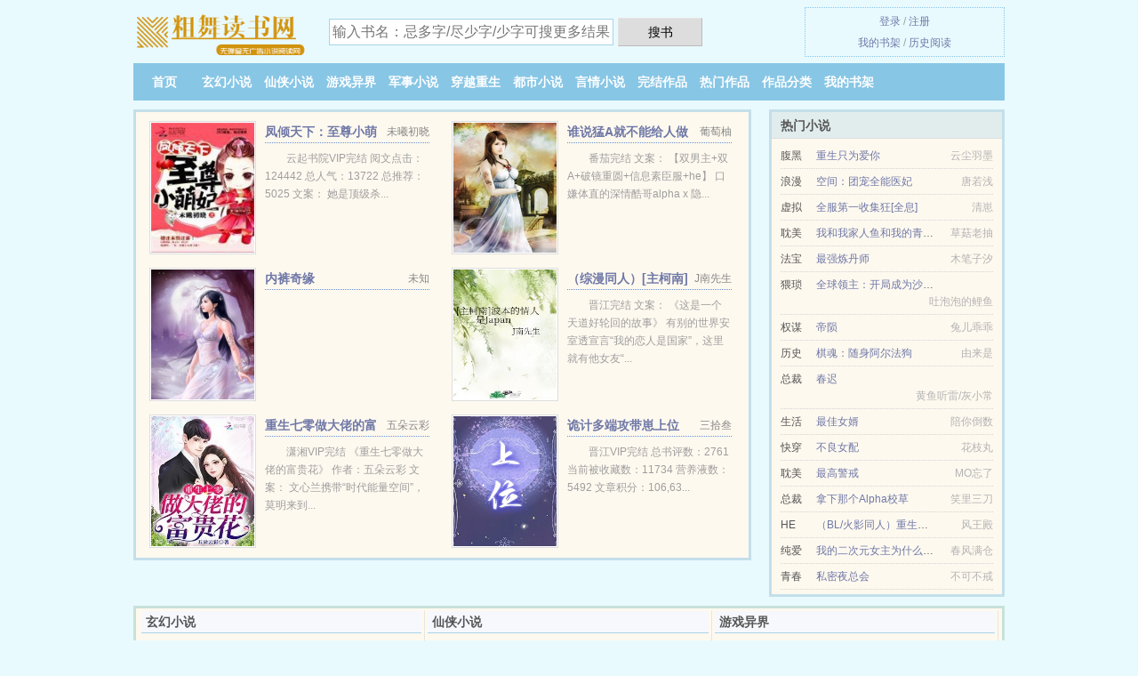

--- FILE ---
content_type: text/html; charset=UTF-8
request_url: https://cuwu520.com/1043557322.html
body_size: 7637
content:
<!DOCTYPE HTML><html lang="zh-CN" class="www"><head><meta charset="utf-8"><title>洛晨曦穆亦辰(水卿卿)TXT免费下载_实时更新 - 粗舞读书网 </title><meta name="keywords" content="洛晨曦穆亦辰(水卿卿)TXT免费下载_实时更新" /><meta name="description" content="小说主人公是糖糖,洛晨曦,穆亦辰的小说叫做《洛晨曦穆亦辰》，这本小说的作者是水卿卿最新写的一本天作之合、校园、神医类小说，文中的爱情故事凄美而纯洁，文笔极佳，实力推荐。小说精彩段落试读：【甜宠~】代姐..." /><meta http-equiv="Cache-Control" content="no-transform" /><meta name="apple-mobile-web-app-title" content="粗舞读书网" /><meta name="robots" content="all" /><meta http-equiv="X-UA-Compatible" content="IE=edge, chrome=1" /><meta name="referrer" content="always" /><meta name="format-detection" content="telephone=no" /><meta name="viewport" content="width=device-width, initial-scale=1.0, maximum-scale=2.0, user-scalable=yes" /><meta name="mobile-agent" content="format=xhtml; url=https://m.cuwu520.com/1043557322.html" /><meta name="mobile-agent" content="format=html5; url=https://m.cuwu520.com/1043557322.html" /><meta name="renderer" content="webkit" /><meta http-equiv="Cache-Control" content="no-siteapp" /><link rel="stylesheet" href="https://23.224.199.26:63456/xcdn8/css/_293abc0f.css?318" onerror="_CSSERR=1"/><link href="https://23.224.199.26:63456/xcdn8/www1/_style.css?318" rel="stylesheet"/><meta property="og:title" content="洛晨曦穆亦辰"/><meta property="og:url" content="https://cuwu520.com/1043557322.html"/><meta property="og:type" content="novel"/><meta property="og:novel:update_time" content="2018-08-05"/><meta property="og:novel:category" content="校园小说"/><meta property="og:novel:author" content="水卿卿"/><meta property="og:image" content="//cdn.cuwu520.com/def_XKbt_71537.jpg?sm"/><meta property="og:novel:book_name" content="洛晨曦穆亦辰"/><meta property="og:novel:latest_chapter_url" content="https://cuwu520.com/1043557322/3931.html"/><meta property="og:novel:latest_chapter_name" content="第3935章 那个幸运的女人是谁？ 洛晨曦穆亦辰"/><meta property="og:novel:status" content="连载中"/><meta property="og:novel:read_url" content="https://cuwu520.com/1043557322.html"/><meta property="og:description" content="小说主人公是糖糖,洛晨曦,穆亦辰的小说叫做《洛晨曦穆亦辰》，这本小说的作者是水卿卿最新写的一本天作之合、校园、神医类小说，文中的爱情故事凄美而纯洁，文笔极佳，实力推荐。小说精彩段落试读：【甜宠~】代姐..."/><script>var CDN='https://23.224.199.26:63456/xcdn8/',APP_NAME='粗舞读书网',DOMA='cuwu520.com',MOD='',xCover=function(){xCoverList.push(event.target||event.srcElement)},CDNV='318',TWPC='tw',TJN='tj',DIR='/',ADN='z23',TWMO='big5',FORM_HASH='126c01a6g9fxu5',TJ='U355yiao',COOKIE_PRE='5yiao',CAD=0,xCoverList=[],INIT_EVENT=[];"ontouchstart"in window&&(location.href="https://m.cuwu520.com/"+location.href.split("/").slice(3).join("/"));!function(a,c,o,d,f){var r=2e4,s=+new Date;!function i(){setTimeout(function(){a.CDNT=new Date-s;var e=typeof _CSSERR!=f;if(e||CDNT>=r){if(typeof $==f){if(a.CDNQ=(~~o.getItem(d)||0)+1,!e&&3<a.CDNQ)return;o.setItem(d,a.CDNQ);var t=c,n=c.createElement("script");n.src="/static/js/_cdn.js?"+CDNV,t.head.appendChild(n)}}else i()},1e3)}()}(window,document,localStorage,"qdn","undefined");</script></head><body ><div id="wrapper"><div class="header"><div class="logo"><a href="/" title="粗舞读书网"><img src="/img/logo.png" style="margin-top:-5px;" /></a></div><a style="display: none" href="/" class="logo"><span class="site">粗舞读书网</span><span class="slogan">cuwu520.com</span></a><div class="header_search"><form method="post" target="_blank" action="/search/"><input type="text" name="keyword" class="search" placeholder="输入书名：忌多字/尽少字/少字可搜更多结果" autocomplete="off" baiduSug="2" /><button type="submit">搜书</button></form></div><div class="userpanel"><a href="/user/login.html">登录</a> / <a href="/user/register.html">注册</a><BR><a href="/user/">我的书架</a> / <a href="/readed/">历史阅读</a></div></div><div class="nav"><ul><li><a href="/">首页</a></li><li><a href="/cate/1_1.html">玄幻小说</a></li><li><a href="/cate/2_1.html">仙侠小说</a></li><li><a href="/cate/3_1.html">游戏异界</a></li><li><a href="/cate/4_1.html">军事小说</a></li><li><a href="/cate/5_1.html">穿越重生</a></li><li><a href="/cate/6_1.html">都市小说</a></li><li><a href="/cate/7_1.html">言情小说</a></li><li><a href="/cate/over_1.html">完结作品</a></li><li><a href="/cate/remeng_1.html">热门作品</a></li><li><a href="/cate/1.html">作品分类</a></li><li><a rel="nofollow" href="/user/">我的书架</a></li></ul></div></div><div class="box_con"><div class="con_top"><div class="fr"><a target="_blank" href="https://m.cuwu520.com/1043557322.html" title="洛晨曦穆亦辰">手机阅读《洛晨曦穆亦辰》</a></div><a href="/">粗舞读书网</a> &gt; <a href="/cate/7_1.html">言情小说</a> &gt; <a href="/1043557322.html">洛晨曦穆亦辰</a></div><div id="maininfo"><div id="fmimg"><img width="120" height="180" src="//cdn.cuwu520.com/def_XKbt_71537.jpg?sm" author="水卿卿" alt="洛晨曦穆亦辰" /><span class="b"></span></div><div id="info"><h1>洛晨曦穆亦辰</h1><p>作者：<a href="/xieshou/6c34537f537fS.html" target="_blank">水卿卿</a></p><p>操作：<a href="#" class="ajax-dialog" data-label="tj" data-click="tj" data-name="novel_star" data-id="XKbt5" rel="nofollow" data-type="1">投票推荐</a>， <a href="#" class="shelf-add-btn" data-id="XKbt5" data-type="1" data-i="1">加入书架</a>， <a href="#end" rel="nofollow">直达底部</a>， <a href="/xiazai/1043557322/">TXT下载</a></p><p>更新时间：2018-08-05 19:08:33&nbsp;[共3931章] <p>最新：<a href="/1043557322/3931.html" title="">第3935章 那个幸运的女人是谁？</a></p><div class="clear"></div><div id="intro"><p>小说主人公是<a href="/zhujiao/7cd67cd6S.html">糖糖</a>,<a href="/zhujiao/6d1b666866e6S.html">洛晨曦</a>,<a href="/zhujiao/7a464ea68fb0S.html">穆亦辰</a>的小说叫做《<a href="/zhujiao/6d1b666866e6S.html">洛晨曦</a><a href="/zhujiao/7a464ea68fb0S.html">穆亦辰</a>》，这本小说的作者是水卿卿最新写的一本天作之合、校园、神医类小说，文中的爱情故事凄美而纯洁，文笔极佳，实力推荐。小说精彩段落试读：【甜宠~】代姐出嫁，她从孤女一夜成为了t市第一豪门的少奶奶。</p><p> 新婚夜，他高冷凉薄，“就算你耍手段嫁进了穆家，在我眼里也什么都不是！”</p><p> 她淡定无情，“穆少别太把自己当回事，你的人和你的钱，我都看不上！”</p><p> 婚后——穆大少化身妻奴，24小时全程粘人，“你说你看不上我哪点，嗯？”</p><p><a href="/zhujiao/6d1b666866e6S.html">洛晨曦</a>不堪骚扰，愤而甩出离婚协议书，“这日子没法过了，离婚！”</p><p> 下一秒，小公主</p></div></div><div class="clear"></div><div class="tjlist">推荐阅读： <a href="/oX95.html" target="_blank" title="非法献身（总受NP）">非法献身（总受NP）</a><a href="/novel/m3OwHkQ.html" title="缇娜姐是什么电视剧" target="_blank">缇娜姐是什么电视剧</a> (温馨清水) 、 <a href="/oZlO.html" target="_blank" title="七零，白富美下乡撩爆纯情糙汉">七零，白富美下乡撩爆纯情糙汉</a> (穿越小说) 、 <a href="/XhOM.html" target="_blank" title="学霸今天掉马了吗[娱乐圈">学霸今天掉马了吗[娱乐圈</a><a href="/novel/LWPvUwa.html" title="儿童恐怖绘本" target="_blank">儿童恐怖绘本</a> (HE小说) 、 <a href="/pSL.html" target="_blank" title="天生弯掰后天直">天生弯掰后天直</a><a href="/novel/vgEOsK6.html" title="琴弦怎么学" target="_blank">琴弦怎么学</a> (百合小说) 、 <a href="/XYnl.html" target="_blank" title="重生七零小炮灰">重生七零小炮灰</a> (军婚小说) 、 <a href="/XT1I.html" target="_blank" title="在年代文里逆袭">在年代文里逆袭</a> (都市情缘) 、 <a href="/LM6.html" target="_blank" title="重生之都市黑萝莉">重生之都市黑萝莉</a> (傲娇小说) 、 <a href="/XYzl.html" target="_blank" title="作精女配每天都在求分手">作精女配每天都在求分手</a><a href="/novel/EMlaFYp.html" title="只有我知道剧情的轮回世界起点" target="_blank">只有我知道剧情的轮回世界起点</a> (都市言情) 、 <a href="/OtbB.html" target="_blank" title="重生1980：农媳翻身吧">重生1980：农媳翻身吧</a> (重生小说) 、 <a href="/X3m2.html" target="_blank" title="（综英美同人）脆皮治疗该如何成为英雄">（综英美同人）脆皮治疗该如何成为英雄</a><a href="/novel/KWgpHyW.html" title="清穿之白富美的恋爱史免费阅读" target="_blank">清穿之白富美的恋爱史免费阅读</a> (系统流) 、 </div></div><div class="box_con"><div id="list"><dl><dt>《洛晨曦穆亦辰》 正文 </dt><dd><a href="/1043557322/1.html">第001章 代姐出嫁</a></dd><dd><a href="/1043557322/2.html">第002章 在我眼里，你什么都不是！</a></dd><dd><a href="/1043557322/3.html">第003章 五体投地</a></dd><dd><a href="/1043557322/4.html">第004章 就差没吐血三升了</a></dd><dd><a href="/1043557322/5.html">第005章 红酒有问题？</a></dd><dd><a href="/1043557322/6.html">第006章 便秘几天了？</a></dd><dd><a href="/1043557322/7.html">第007章 我是你麻麻呀！</a></dd><dd><a href="/1043557322/8.html">第008章 做过什么天怒人怨的事情？</a></dd><dd><a href="/1043557322/9.html">第009章 找人算账！</a></dd><dd><a href="/1043557322/10.html">第010章 你这种人就是欠抽！</a></dd><dd><a href="/1043557322/11.html">第011章 居然真的敢打人！</a></dd><dd><a href="/1043557322/12.html">第012章 洛家毕竟是你的娘家</a></dd><dd><a href="/1043557322/13.html">第013章 反正一样要死</a></dd><dd><a href="/1043557322/14.html">第014章 刚新婚</a></dd><dd><a href="/1043557322/15.html">第015章 这女人是要上天？</a></dd><dd><a href="/1043557322/16.html">第016章 新婚第二天</a></dd><dd><a href="/1043557322/17.html">第017章 我说了，这是家规！</a></dd><dd><a href="/1043557322/18.html">第018章 洛晨心，你好像跟以前不一样了</a></dd><dd><a href="/1043557322/19.html">第019章 马上就要有弟弟妹妹了？</a></dd><dd><a href="/1043557322/20.html">第020章 就像正常的母女一样</a></dd><dd><a href="/1043557322/21.html">第021章 小公主就这样抛弃了他</a></dd><dd><a href="/1043557322/22.html">第022章 不吃这块有毒的豆腐</a></dd><dd><a href="/1043557322/23.html">第023章 又残害了国家的幼苗！</a></dd><dd><a href="/1043557322/24.html">第024章 该死！</a></dd><dd><a href="/1043557322/25.html">第025章 华风设计大赛</a></dd><dd><a href="/1043557322/26.html">第026章 大姐姐，次次次！</a></dd><dd><a href="/1043557322/27.html">第027章 穆家明媒正娶的少奶奶</a></dd><dd><a href="/1043557322/28.html">第028章 还给不给单身狗活路了？</a></dd><dd><a href="/1043557322/29.html">第029章 人在跑车上，不得不低头</a></dd><dd><a href="/1043557322/30.html">第030章 腿短的青蛙</a></dd><dd><a href="/1043557322/31.html">第031章 简直是车祸现场</a></dd><dd><a href="/1043557322/32.html">第032章 年纪不大，口气倒是不小</a></dd><dd><a href="/1043557322/33.html">第033章 哪里来的苍蝇？</a></dd><dd><a href="/1043557322/34.html">第034章 肯定做过见不得人的事情</a></dd><dd><a href="/1043557322/35.html">第035章 注定要让她追悔一生</a></dd><dd><a href="/1043557322/36.html">第036章 刺痛了眼睛</a></dd><dd><a href="/1043557322/37.html">第037章 说你是蠢货，还真是抬举你了！</a></dd><dd><a href="/1043557322/38.html">第038章 真是一点都不懂事</a></dd><dd><a href="/1043557322/39.html">第039章 看好你哦，皇家艺术学院的小可爱</a></dd><dd><a href="/1043557322/40.html">第040章 她们已经不是一个世界的人了</a></dd><dd><a href="/1043557322/41.html">第041章 左晓晴，你居然会夸我</a></dd><dd><a href="/1043557322/42.html">第042章 比小丑更可笑</a></dd><dd><a href="/1043557322/43.html">第043章 难怪她要关机！</a></dd><dd><a href="/1043557322/44.html">第044章为什么要怕人拍？</a></dd><dd><a href="/1043557322/45.html">第045章 你这个骗子！</a></dd><dd><a href="/1043557322/46.html">第046章 他们都误会大少爷了？</a></dd><dd><a href="/1043557322/47.html">第047章 小护身符不好用怎么办？在线等！</a></dd><dd><a href="/1043557322/48.html">第048章 粑粑是坏人！</a></dd><dd><a href="/1043557322/49.html">第049章 这是少夫人</a></dd><dd><a href="/1043557322/50.html">第050章 亲生的，就是不一样！</a></dd><dd><a href="/1043557322/51.html">第051章 这是奶奶特意留给孙媳妇的</a></dd><dd><a href="/1043557322/52.html">第052章 全国女性嫉妒的对象</a></dd><dd><a href="/1043557322/53.html">第053章 现在他是她的专属老公</a></dd><dd><a href="/1043557322/54.html">第054章 分房睡了</a></dd><dd><a href="/1043557322/55.html">第055章 是不是太过分了？</a></dd><dd><a href="/1043557322/56.html">第056章 就跟穆亦辰一样讨厌！</a></dd><dd><a href="/1043557322/57.html">第057章 从昨天气到了今天</a></dd><dd><a href="/1043557322/58.html">第058章 她老公的名字，都没叫过</a></dd><dd><a href="/1043557322/59.html">第059章 不听不听，王八念经</a></dd><dd><a href="/1043557322/60.html">第060章 小团子毫不犹豫地保护她</a></dd><dt>《洛晨曦穆亦辰》最新章节(提示：最新章节可能会延时显示，登录书架即可实时查看)</dt><dd><a href="/1043557322/3931.html">第3935章 那个幸运的女人是谁？</a></dd><dd><a href="/1043557322/3930.html">第3934章 最明亮的那道光</a></dd><dd><a href="/1043557322/3929.html">第3933章 为什么听爸爸唱歌，就会怀孕？</a></dd><dd><a href="/1043557322/3928.html">第3932章 来自A国的巨星……Pheonix！！！</a></dd><dd><a href="/1043557322/3927.html">第3931章 压轴嘉宾</a></dd><dd><a href="/1043557322/3926.html">第3930章 夜晚的演出</a></dd><dd><a href="/1043557322/3925.html">第3929章 跟他爸爸如出一辙</a></dd><dd><a href="/1043557322/3924.html">第3928章 谁给她的脸啊！</a></dd><dd><a href="/1043557322/3923.html">第3927章 几年过去，风水轮流转了</a></dd><dd><a href="/1043557322/3922.html">第3926章 牛皮吹大了</a></dd><dd><a href="/1043557322/3921.html">第3925章 我有爸爸，爸爸超帅！</a></dd><dd><a href="/1043557322/3920.html">第3924章 克里斯廷是我的儿子</a></dd><dd><a href="/1043557322/3919.html">第3923章 一见钟情，再见倾心</a></dd><dd><a href="/1043557322/3918.html">第3922章 一生所爱</a></dd><dd><a href="/1043557322/3917.html">第3921章 女团时期的旧事</a></dd><dd><a href="/1043557322/3916.html">第3920章 骨子里一模一样</a></dd></dl><a name="end"></a></div><div class="clear10"></div><div class="pages"><a href="/1043557322/mulu_1.html">上页</a><b>1</b><a href="/1043557322/mulu_2.html">2</a><a href="/1043557322/mulu_3.html">3</a><a href="/1043557322/mulu_4.html">4</a><a href="/1043557322/mulu_5.html">5</a><a href="/1043557322/mulu_6.html">6</a><a href="/1043557322/mulu_7.html">7</a><a href="/1043557322/mulu_8.html">8</a><a href="/1043557322/mulu_9.html">9</a><a href="/1043557322/mulu_2.html">下页</a><select id="jump" onchange="location.href='/1043557322/mulu__page_.html'.replace(/_page_/ig, this.value);" style="width:auto;appearance: none"><script>for (var i = 1, page = 1, pagesize = 60; i <= 66; i++) {
var start = ((i - 1) * pagesize + 1), end = Math.min(start + pagesize, 3931 + 1);
document.write('<option value="' + i + '"' + (i == page ? ' selected' : '') + '>第 ' + i + ' 页(' + (start) + '-' + (end - 1) + '章)</option>')
}</script></select></div><div class="clear10"></div></div><div class="footer" id="footer"><div class="footer_cont"><p>本站推荐： <a href="/X9T2.html" target="_blank" title="顶流竹马暗恋我">顶流竹马暗恋我</a>、 <a href="/novel/eoZ3fB5.html" title="孙悟空买东西" target="_blank">孙悟空买东西</a>、 <a href="/Qt5Q.html" target="_blank" title="[重生奇幻]七龙纪">[重生奇幻]七龙纪</a>、 <a href="/novel/9YMacv.html" title="孕扫能喝百香果吗" target="_blank">孕扫能喝百香果吗</a>、 <a href="/QVQK.html" target="_blank" title="美人惑世[快穿]">美人惑世[快穿]</a>、 <a href="/scmv.html" target="_blank" title="却爱她">却爱她</a>、 <a href="/novel/wWNEHp0.html" title="周一至周日英语怎么读" target="_blank">周一至周日英语怎么读</a>、 <a href="/XY1E.html" target="_blank" title="我在西幻开商场">我在西幻开商场</a>、 <a href="/novel/MrwyHGv.html" title="老婆你马甲又掉了2电视剧" target="_blank">老婆你马甲又掉了2电视剧</a>、 <a href="/oX3O.html" target="_blank" title="乱伦群交事故现场(H)">乱伦群交事故现场(H)</a>、 <a href="/novel/8YracOz.html" title="给中国人的救护指南读后感" target="_blank">给中国人的救护指南读后感</a>、 <a href="/snEn.html" target="_blank" title="与情敌相爱的日子">与情敌相爱的日子</a>、 <a href="/yGY.html" target="_blank" title="穿越到男子军校的女人/半机甲时代">穿越到男子军校的女人/半机甲时代</a>、 <a href="/novel/D1wQHW4.html" title="傻子多了明显不够用了" target="_blank">傻子多了明显不够用了</a>、 <a href="/otd9.html" target="_blank" title="支离——游弋(bl训诫文,强强,天之骄子)">支离——游弋(bl训诫文,强强,天之骄子)</a>、 <a href="/novel/D1wQH0K.html" title="女首长和新兵是什么电视剧吴京" target="_blank">女首长和新兵是什么电视剧吴京</a>、 <a href="/9ks.html" target="_blank" title="[HP同人]被迫穿成小H">[HP同人]被迫穿成小H</a>、 </p></div></div><div class="gray line-height15 advance-box"> 声 明： <p>㊀ 《洛晨曦穆亦辰》为作者水卿卿原创小说作品，由网友上传分享, 如有内容侵犯您的合法权益，请及时与我们联系，我们将第一时间安排删除。 </p><p>㊁ 《洛晨曦穆亦辰》为网站作者水卿卿所著虚构作品，不涉及任何真实人物、事件，作品中的观点和立场与本站的立场无关，本站只为广大书友提供免费电子阅读平台，请勿将杜撰作品与现实挂钩。 </p><p>㊂ 《洛晨曦穆亦辰》是一篇精彩的超能小说类作品，希望广大书友支持正版，支持作者。 </p><p>*. <a href="/1043557322_981352404.html">洛晨曦穆亦辰糖糖和洛晨曦和穆亦辰/小说txt下载/最新章节全文免费下载</a>/<span class="gray">2018-02-06 21:25:28</span></p><p>*. <a href="/s/7nv0lp2ma0vcl.html">洛晨曦穆亦辰精彩免费下载/现代/水卿卿/最新章节无弹窗</a>/<span class="gray">2017-06-25 14:58:32</span></p><p>*. <a href="/1043557322_1905880140.html">洛晨曦穆亦辰约万字精彩阅读/TXT免费下载/水卿卿</a>/<span class="gray">2018-04-04 06:44:44</span></p><p>*. <a href="/s/bp8mwahn8oj20.html">洛晨曦穆亦辰全文TXT下载/水卿卿最新章节全文免费下载</a>/<span class="gray">2017-03-19 10:08:47</span></p><p>*. <a href="/s/dz0mqd1pnzjfq.html">洛晨曦穆亦辰约万字TXT下载/最新章节列表/水卿卿</a>/<span class="gray">2018-12-17 21:30:33</span></p><p><a href="/1043557322/116.179.37.28.html" class="gray">116.179.37.28</a> / <a href="/1043557322/17.246.23.84.html" class="gray">17.246.23.84</a> / <a href="/1043557322/93.120.114.108.html" class="gray">93.120.114.108</a> / <a href="/1043557322/112.96.203.84.html" class="gray">112.96.203.84</a> / <a href="/1043557322/14.221.37.48.html" class="gray">14.221.37.48</a> / <a href="/1043557322/111.41.181.112.html" class="gray">111.41.181.112</a> / <a href="/1043557322/17.241.227.140.html" class="gray">17.241.227.140</a> / <a href="/1043557322/66.189.102.128.html" class="gray">66.189.102.128</a> / <a href="/1043557322/1.34.72.228.html" class="gray">1.34.72.228</a> / <a href="/1043557322/116.148.166.20.html" class="gray">116.148.166.20</a> / <a href="/1043557322/106.8.137.244.html" class="gray">106.8.137.244</a> / <a href="/1043557322/73.94.175.148.html" class="gray">73.94.175.148</a> / </p></div></div><script src="/click/1043557322"></script><script src="/5yiga/318.z2uu4b"></script><section class="f0"><script>window[window["A1_"]||"Object"](0);</script></section><div class="footer"><div class="footer_link"></div><div class="footer_cont"><p> 本站小说为转载作品，所有章节均由网友上传，转载至本站只是为了宣传本书让更多读者欣赏。</p><p>Copyright &copy; 2026 <a href="https://www.cuwu520.com/">粗舞读书网</a>(cuwu520.com) All Rights Reserved. <a href="//tw.cuwu520.com" data-translate="(切回简体版)|(切换繁体中文)">(繁体中文)</a></p><p><a href="/about/">网站邮箱：<img data-lazy="/img/gmailmk8Z.png" alt="mail" /></a></p></div></div><script src="https://23.224.199.26:63456/xcdn8/js/_init.js?318"></script><script src="https://23.224.199.26:63456/xcdn8/www1/_common.js?318"></script><script use="23.003ms"></script></body></html>

--- FILE ---
content_type: text/html; charset=UTF-8
request_url: https://cuwu520.com/?FROM=bjs&u=BJS
body_size: 9163
content:
<!DOCTYPE HTML><html lang="zh-CN" class="www"><head><meta charset="utf-8"><title>粗舞读书网-百万免费小说</title><meta name="keywords" content="粗舞读书网,仙侠小说,好看的小说" /><meta name="description" content="粗舞读书网(cuwu520.com)：创立于2009年，提供游戏异界以及精彩小说在线阅读及下载。" /><meta http-equiv="Cache-Control" content="no-transform" /><meta name="apple-mobile-web-app-title" content="粗舞读书网" /><meta name="robots" content="all" /><meta http-equiv="X-UA-Compatible" content="IE=edge, chrome=1" /><meta name="referrer" content="always" /><meta name="format-detection" content="telephone=no" /><meta name="viewport" content="width=device-width, initial-scale=1.0, maximum-scale=2.0, user-scalable=yes" /><meta name="mobile-agent" content="format=xhtml; url=https://m.cuwu520.com/?FROM=bjs&u=BJS" /><meta name="mobile-agent" content="format=html5; url=https://m.cuwu520.com/?FROM=bjs&u=BJS" /><meta name="renderer" content="webkit" /><meta http-equiv="Cache-Control" content="no-siteapp" /><link rel="stylesheet" href="https://23.224.199.26:63456/xcdn8/css/_293abc0f.css?318" onerror="_CSSERR=1"/><link href="https://23.224.199.26:63456/xcdn8/www1/_style.css?318" rel="stylesheet"/><script>var CDN='https://23.224.199.26:63456/xcdn8/',APP_NAME='粗舞读书网',DOMA='cuwu520.com',MOD='',xCover=function(){xCoverList.push(event.target||event.srcElement)},CDNV='318',TWPC='tw',TJN='tj',DIR='/',ADN='z23',TWMO='big5',FORM_HASH='3c33e724g9fxu6',TJ='U355yiao',COOKIE_PRE='5yiao',CAD=0,xCoverList=[],INIT_EVENT=[];"ontouchstart"in window&&(location.href="https://m.cuwu520.com/"+location.href.split("/").slice(3).join("/"));!function(a,c,o,d,f){var r=2e4,s=+new Date;!function i(){setTimeout(function(){a.CDNT=new Date-s;var e=typeof _CSSERR!=f;if(e||CDNT>=r){if(typeof $==f){if(a.CDNQ=(~~o.getItem(d)||0)+1,!e&&3<a.CDNQ)return;o.setItem(d,a.CDNQ);var t=c,n=c.createElement("script");n.src="/static/js/_cdn.js?"+CDNV,t.head.appendChild(n)}}else i()},1e3)}()}(window,document,localStorage,"qdn","undefined");</script></head><body ><div id="wrapper"><div class="header"><div class="logo"><a href="/" title="粗舞读书网"><img src="/img/logo.png" style="margin-top:-5px;" /></a></div><a style="display: none" href="/" class="logo"><span class="site">粗舞读书网</span><span class="slogan">cuwu520.com</span></a><div class="header_search"><form method="post" target="_blank" action="/search/"><input type="text" name="keyword" class="search" placeholder="输入书名：忌多字/尽少字/少字可搜更多结果" autocomplete="off" baiduSug="2" /><button type="submit">搜书</button></form></div><div class="userpanel"><a href="/user/login.html">登录</a> / <a href="/user/register.html">注册</a><BR><a href="/user/">我的书架</a> / <a href="/readed/">历史阅读</a></div></div><div class="nav"><ul><li><a href="/">首页</a></li><li><a href="/cate/1_1.html">玄幻小说</a></li><li><a href="/cate/2_1.html">仙侠小说</a></li><li><a href="/cate/3_1.html">游戏异界</a></li><li><a href="/cate/4_1.html">军事小说</a></li><li><a href="/cate/5_1.html">穿越重生</a></li><li><a href="/cate/6_1.html">都市小说</a></li><li><a href="/cate/7_1.html">言情小说</a></li><li><a href="/cate/over_1.html">完结作品</a></li><li><a href="/cate/remeng_1.html">热门作品</a></li><li><a href="/cate/1.html">作品分类</a></li><li><a rel="nofollow" href="/user/">我的书架</a></li></ul></div></div><div id="main" class="index"><div id="hotcontent"><div class="l"><div class="item"><div class="image"><a href="/Otw1.html" title=""><img data-lazy="//cdn.cuwu520.com/uploadfile/p/chp.jpg?sm" alt="凤倾天下：至尊小萌妃" author="未曦初晓" src="/gloadQetB.svg" /></a></div><dl><dt><span>未曦初晓</span><a href="/Otw1.html" title="">凤倾天下：至尊小萌妃</a></dt><dd>云起书院VIP完结 阅文点击：124442 总人气：13722 总推荐：5025 文案： 她是顶级杀...</dd></dl><div class="clear"></div></div><div class="item"><div class="image"><a href="/ELVz.html" title=""><img data-lazy="//cdn.cuwu520.com/def_ELVz_14189.jpg?sm" alt="谁说猛A就不能给人做老婆了！/谁家清冷白月光天天咬人腺体啊！" author="葡萄柚" src="/gloadQetB.svg" /></a></div><dl><dt><span>葡萄柚</span><a href="/ELVz.html" title="">谁说猛A就不能给人做老婆了！/谁家清冷白月光天天咬人腺体啊！</a></dt><dd>番茄完结 文案： 【双男主+双A+破镜重圆+信息素臣服+he】 口嫌体直的深情酷哥alpha x 隐...</dd></dl><div class="clear"></div></div><div class="item"><div class="image"><a href="/1801191492.html" title=""><img data-lazy="//cdn.cuwu520.com/def_sbh6_45407.jpg?sm" alt="内裤奇缘" author="未知" src="/gloadQetB.svg" /></a></div><dl><dt><span>未知</span><a href="/1801191492.html" title="">内裤奇缘</a></dt><dd></dd></dl><div class="clear"></div></div><div class="item"><div class="image"><a href="/Xha2.html" title=""><img data-lazy="//cdn.cuwu520.com/uploadfile/q/dWEO.jpg?sm" alt="（综漫同人）[主柯南]波本的情人是Japan" author="J南先生" src="/gloadQetB.svg" /></a></div><dl><dt><span>J南先生</span><a href="/Xha2.html" title="">（综漫同人）[主柯南]波本的情人是Japan</a></dt><dd>晋江完结 文案： 《这是一个天道好轮回的故事》 有别的世界安室透宣言“我的恋人是国家”，这里就有他女友“...</dd></dl><div class="clear"></div></div><div class="item"><div class="image"><a href="/XljW.html" title=""><img data-lazy="//cdn.cuwu520.com/uploadfile/q/dfmA.jpg?sm" alt="重生七零做大佬的富贵花" author="五朵云彩" src="/gloadQetB.svg" /></a></div><dl><dt><span>五朵云彩</span><a href="/XljW.html" title="">重生七零做大佬的富贵花</a></dt><dd>潇湘VIP完结 《重生七零做大佬的富贵花》 作者：五朵云彩 文案： 文心兰携带“时代能量空间”，莫明来到...</dd></dl><div class="clear"></div></div><div class="item"><div class="image"><a href="/EeV9.html" title=""><img data-lazy="//cdn.cuwu520.com/uploadfile/t/gSmZ.jpg?sm" alt="诡计多端攻带崽上位" author="三拾叁" src="/gloadQetB.svg" /></a></div><dl><dt><span>三拾叁</span><a href="/EeV9.html" title="">诡计多端攻带崽上位</a></dt><dd>晋江VIP完结 总书评数：2761 当前被收藏数：11734 营养液数：5492 文章积分：106,63...</dd></dl><div class="clear"></div></div></div><div class="r"><h2>热门小说</h2><ul><li><span class="s1">腹黑</span><span class="s2"><a href="/QbTd.html" title="">重生只为爱你</a></span><span class="s5">云尘羽墨</span></li><li><span class="s1">浪漫</span><span class="s2"><a href="/558151552.html" title="">空间：团宠全能医妃</a></span><span class="s5">唐若浅</span></li><li><span class="s1">虚拟</span><span class="s2"><a href="/XYeg.html" title="">全服第一收集狂[全息]</a></span><span class="s5">清崽</span></li><li><span class="s1">耽美</span><span class="s2"><a href="/Ods1.html" title="">我和我家人鱼和我的青梅竹马</a></span><span class="s5">草菇老抽</span></li><li><span class="s1">法宝</span><span class="s2"><a href="/EOW3.html" title="">最强炼丹师</a></span><span class="s5">木笔子汐</span></li><li><span class="s1">猥琐</span><span class="s2"><a href="/om3V.html" title="">全球领主：开局成为沙漠领主</a></span><span class="s5">吐泡泡的鲤鱼</span></li><li><span class="s1">权谋</span><span class="s2"><a href="/9IG.html" title="">帝陨</a></span><span class="s5">兔儿乖乖</span></li><li><span class="s1">历史</span><span class="s2"><a href="/886048992.html" title="">棋魂：随身阿尔法狗</a></span><span class="s5">由来是</span></li><li><span class="s1">总裁</span><span class="s2"><a href="/oBTW.html" title="">春迟</a></span><span class="s5">黄鱼听雷/灰小常</span></li><li><span class="s1">生活</span><span class="s2"><a href="/1709798192.html" title="">最佳女婿</a></span><span class="s5">陪你倒数</span></li><li><span class="s1">快穿</span><span class="s2"><a href="/OjCR.html" title="">不良女配</a></span><span class="s5">花枝丸</span></li><li><span class="s1">耽美</span><span class="s2"><a href="/sXV3.html" title="">最高警戒</a></span><span class="s5">MO忘了</span></li><li><span class="s1">总裁</span><span class="s2"><a href="/XepD.html" title="">拿下那个Alpha校草</a></span><span class="s5">笑里三刀</span></li><li><span class="s1">HE</span><span class="s2"><a href="/sntD.html" title="">（BL/火影同人）重生火影之佐助要回家</a></span><span class="s5">风王殿</span></li><li><span class="s1">纯爱</span><span class="s2"><a href="/XY3X.html" title="">我的二次元女主为什么是这个画风</a></span><span class="s5">春风满仓</span></li><li><span class="s1">青春</span><span class="s2"><a href="/982085152.html" title="">私密夜总会</a></span><span class="s5">不可不戒</span></li></ul></div><div class="clear"></div></div><div class="novelslist"><div class="content"><h2>玄幻小说</h2><div class="top"><div class="image"><a href="/Edh9.html" target="_blank" title="小可怜被偏执enigma标记后"><img data-lazy="//cdn.cuwu520.com/def_Edh9_31857.jpg?sm" alt="小可怜被偏执enigma标记后" author="凛春风" /></a></div><dl><dt><a href="/Edh9.html" title="小可怜被偏执enigma标记后">小可怜被偏执enigma标记后</a></dt><dd>晋江VIP完结 总书评数：2793 当前被收藏数：25825 营养液数：19558 文章积分：300,7...</dd></dl><div class="clear"></div></div><ul><li><a href="/OMJ6.html" title="武神">武神</a>/苍天白鹤</li><li><a href="/QF6T.html" title="擎天萱颜">擎天萱颜</a>/三石</li><li><a href="/1912820518.html" title="女帝">女帝</a>/君言欢</li><li><a href="/1937649525.html" title="盛宠甜妻：总裁老公，缠不休">盛宠甜妻：总裁老公，缠不休</a>/燕子晴</li><li><a href="/ssmi.html" title="冥少的暴力天师">冥少的暴力天师</a>/九条尾巴的猫妖</li><li><a href="/114753960.html" title="小萝莉其实是超sss寄生体">小萝莉其实是超sss寄生体</a>/扑街扑倒妈妈打</li><li><a href="/pM6.html" title="修仙之是你欠我的！">修仙之是你欠我的！</a>/开水滚馒头</li><li><a href="/hMs.html" title="醉红颜：朕的倾城鬼后">醉红颜：朕的倾城鬼后</a>/映日</li><li><a href="/oEQg.html" title="我的女友是嫦娥仙子">我的女友是嫦娥仙子</a>/瑶池里的竹子/四行</li><li><a href="/Q3bH.html" title="古蜀传说之蜀葵梦">古蜀传说之蜀葵梦</a>/佛锦</li></ul></div><div class="content"><h2>仙侠小说</h2><div class="top"><div class="image"><a href="/o1Ii.html" target="_blank" title="傍上渣男的祖师"><img data-lazy="//cdn.cuwu520.com/def_o1Ii_77935.jpg?sm" alt="傍上渣男的祖师" author="再来两坛酒" /></a></div><dl><dt><a href="/o1Ii.html" title="傍上渣男的祖师">傍上渣男的祖师</a></dt><dd>晋江VIP完结 总书评数：1153 当前被收藏数：3633 营养液数：1502 文章积分：43,055,...</dd></dl><div class="clear"></div></div><ul><li><a href="/XiMF.html" title="我的男友有病">我的男友有病</a>/棠眠</li><li><a href="/opyO.html" title="卷王终于等到了他的金手指">卷王终于等到了他的金手指</a>/有趣的名字</li><li><a href="/QvTi.html" title="双极修灵">双极修灵</a>/六班掌门</li><li><a href="/cUW.html" title="江湖第一高手">江湖第一高手</a>/天雨寒</li><li><a href="/Ecpz.html" title="穿成主角的心魔之后">穿成主角的心魔之后</a>/泽达</li><li><a href="/Ox9B.html" title="主角无言以对[重生]">主角无言以对[重生]</a>/萧泠风</li><li><a href="/852188508.html" title="穿成暴君的团宠皇后">穿成暴君的团宠皇后</a>/畅然</li><li><a href="/719633310.html" title="完美世界之轮回天帝">完美世界之轮回天帝</a>/梦幻之柠</li><li><a href="/XSUs.html" title="师尊来自疯人院[穿书]">师尊来自疯人院[穿书]</a>/谷幽</li><li><a href="/Oxjh.html" title="机械男神[未穿古]">机械男神[未穿古]</a>/厉九歌</li></ul></div><div class="content"><h2>游戏异界</h2><div class="top"><div class="image"><a href="/XJHM.html" target="_blank" title="（综英美同人）[综英美]黑客公司经营中"><img data-lazy="//cdn.cuwu520.com/uploadfile/r/esfS.jpg?sm" alt="（综英美同人）[综英美]黑客公司经营中" author="夜觉非" /></a></div><dl><dt><a href="/XJHM.html" title="（综英美同人）[综英美]黑客公司经营中">（综英美同人）[综英美]黑客公司经营中</a></dt><dd>晋江VIP完结 总书评数：12315 当前被收藏数：32025 营养液数：38890 文章积分：388,...</dd></dl><div class="clear"></div></div><ul><li><a href="/bHb.html" title="女神有药">女神有药</a>/风雪若舞</li><li><a href="/XmOz.html" title="（综漫同人）文豪RPG沉浸式体验">（综漫同人）文豪RPG沉浸式体验</a>/年糕小豆湯</li><li><a href="/XHW9.html" title="（综漫同人）攻略诅咒之王后我死遁了">（综漫同人）攻略诅咒之王后我死遁了</a>/白灵子</li><li><a href="/XF8i.html" title="登顶国服后猫耳露馅了">登顶国服后猫耳露馅了</a>/不定方澄</li><li><a href="/svtw.html" title="女配不背锅[快穿]">女配不背锅[快穿]</a>/萌妖</li><li><a href="/648066458.html" title="视频：盘点诸天热门事件">视频：盘点诸天热门事件</a>/画中无山海</li><li><a href="/XenF.html" title="对家和我双向暗恋">对家和我双向暗恋</a>/熹微天</li><li><a href="/QStm.html" title="不信你不硬">不信你不硬</a>/魍生</li><li><a href="/EWHM.html" title="迷你商业街经营日常">迷你商业街经营日常</a>/月息夏</li><li><a href="/Xkn2.html" title="前任配HE指南[快穿]">前任配HE指南[快穿]</a>/露深</li></ul></div><div class="content"><h2>军事小说</h2><div class="top"><div class="image"><a href="/obPR.html" target="_blank" title="辽宁1950"><img data-lazy="//cdn.cuwu520.com/uploadfile/r/ejC9.jpg?sm" alt="辽宁1950" author="过渡形态" /></a></div><dl><dt><a href="/obPR.html" title="辽宁1950">辽宁1950</a></dt><dd>有毒小说网完结 9185 推荐 文案： 【注意：本小说内容纯属虚构】 自己看类似题材的朝战群穿不是很爽。...</dd></dl><div class="clear"></div></div><ul><li><a href="/cmgg.html" title="谁说Omega就不能A爆了">谁说Omega就不能A爆了</a>/吃青梅酱呀</li><li><a href="/98756210.html" title="魏晋干饭人">魏晋干饭人</a>/郁雨竹</li><li><a href="/1672599538.html" title="神话版三国">神话版三国</a>/坟土荒草</li><li><a href="/ojkw.html" title="谍涯无痕">谍涯无痕</a>/滴水世界</li><li><a href="/1690393824.html" title="天下第一逆贼">天下第一逆贼</a>/风味饮品</li><li><a href="/1804199794.html" title="最小反派团宠魔女三岁半">最小反派团宠魔女三岁半</a>/可爱丸子</li><li><a href="/9865046.html" title="重生之康熙荣妃">重生之康熙荣妃</a>/敲钟的紫藤</li><li><a href="/199381502.html" title="打工少女的故事">打工少女的故事</a>/熊清平</li><li><a href="/QGtP.html" title="抗日之超级兵王">抗日之超级兵王</a>/乔三郎</li><li><a href="/474335562.html" title="武侠之阅尽群芳">武侠之阅尽群芳</a>/狼不灭</li></ul></div><div class="content"><h2>穿越重生</h2><div class="top"><div class="image"><a href="/ogbg.html" target="_blank" title="退圈后继承一家博物馆"><img data-lazy="//cdn.cuwu520.com/uploadfile/t/gRal.jpg?sm" alt="退圈后继承一家博物馆" author="白日行" /></a></div><dl><dt><a href="/ogbg.html" title="退圈后继承一家博物馆">退圈后继承一家博物馆</a></dt><dd>晋江VIP完结 总书评数：1784 当前被收藏数：5786 营养液数：11704 文章积分：107,86...</dd></dl><div class="clear"></div></div><ul><li><a href="/sGlD.html" title="王爷，你家仙草又溜了[穿书]">王爷，你家仙草又溜了[穿书]</a>/池翎</li><li><a href="/XaUi.html" title="郁爷眼中娇软的黏人精是满级大佬/惊爆！郁爷又抱着小乖宝开会了">郁爷眼中娇软的黏人精是满级大佬/惊爆！郁爷又抱着小乖宝开会了</a>/李子有点咸</li><li><a href="/EYl2.html" title="（火影同人）木叶的白眼公主">（火影同人）木叶的白眼公主</a>/别讲道理砍他</li><li><a href="/sOjz.html" title="重生隐婚：Hi，高冷权少！">重生隐婚：Hi，高冷权少！</a>/北川云上锦</li><li><a href="/o1Vn.html" title="这豪门真少爷我不当了[娱乐圈]">这豪门真少爷我不当了[娱乐圈]</a>/远上天山</li><li><a href="/XzKv.html" title="医生，我想和你撒狗粮/掰弯那个医生">医生，我想和你撒狗粮/掰弯那个医生</a>/西南花</li><li><a href="/228625722.html" title="斗罗之金银龙神">斗罗之金银龙神</a>/智慧小白虎</li><li><a href="/1974136792.html" title="重生后成为学霸大佬的心尖宠">重生后成为学霸大佬的心尖宠</a>/奔流的细水</li><li><a href="/XYZv.html" title="宫斗不如当太后">宫斗不如当太后</a>/九月流火</li><li><a href="/XxwV.html" title="包租婆，来鬼啦[无限]">包租婆，来鬼啦[无限]</a>/撕枕犹眠</li></ul></div><div class="content"><h2>都市小说</h2><div class="top"><div class="image"><a href="/sZgl.html" target="_blank" title="巨星养成计划"><img data-lazy="//cdn.cuwu520.com/def_sZgl_76121.jpg?sm" alt="巨星养成计划" author="一个芋头" /></a></div><dl><dt><a href="/sZgl.html" title="巨星养成计划">巨星养成计划</a></dt><dd>CP完结 文案：作为一个影后的儿子，顾昭雨的生活原本顺风顺水，先是童星，然后是偶像派小生，后来又转职成为...</dd></dl><div class="clear"></div></div><ul><li><a href="/1412698567.html" title="我的极品桃花运">我的极品桃花运</a>/我打出租车</li><li><a href="/XYZX.html" title="高考之后成为人生赢家">高考之后成为人生赢家</a>/家有儿在长成</li><li><a href="/XClR.html" title="傲娇影帝在线真香">傲娇影帝在线真香</a>/奥利奥炼奶</li><li><a href="/EezX.html" title="夏日潮湿">夏日潮湿</a>/心上诗</li><li><a href="/ogxv.html" title="小漂亮还咬人">小漂亮还咬人</a>/哒哒啦爱你</li><li><a href="/885523817.html" title="官路红颜(鹰飞草长)">官路红颜(鹰飞草长)</a>/鹰飞草长</li><li><a href="/OMIY.html" title="已婚主妇爱上我/寂寞少妇的诱惑">已婚主妇爱上我/寂寞少妇的诱惑</a>/欲望天堂</li><li><a href="/o5Qt.html" title="言犹在耳">言犹在耳</a>/梦溪石/古镜</li><li><a href="/826720400.html" title="夫人盼守寡">夫人盼守寡</a>/木木酱</li><li><a href="/ljB.html" title="禁忌之恋">禁忌之恋</a>/付壮壮</li></ul></div><div class="clear"></div></div><div id="newscontent"><div class="l"><h2>最新更新小说</h2><ul><li><span class="s1">[权谋小说]</span><span class="s2"><a href="/o5vz.html" title="">将进酒</a></span><span class="s3"><a href="/o5vz/420.html" target="_blank" title="">第 420 章</a></span><span class="s4">唐酒卿</span><span class="s5">02-01 22:43</span></li><li><span class="s1">[红楼小说]</span><span class="s2"><a href="/Xp6D.html" title="">绍宋</a></span><span class="s3"><a href="/Xp6D/820.html" target="_blank" title="">第 820 章</a></span><span class="s4">榴弹怕水</span><span class="s5">02-01 21:26</span></li><li><span class="s1">[未来小说]</span><span class="s2"><a href="/EIZD.html" title="">（综英美同人）[综英美]太刀侠也是侠</a></span><span class="s3"><a href="/EIZD/236.html" target="_blank" title="">第 236 节</a></span><span class="s4">有秋</span><span class="s5">02-01 18:11</span></li><li><span class="s1">[励志小说]</span><span class="s2"><a href="/EIZR.html" title="">（足球同人）[足球]快乐小狗也可以成为超级球星嘛？</a></span><span class="s3"><a href="/EIZR/581.html" target="_blank" title="">第 581 节</a></span><span class="s4">枸杞拉缇多</span><span class="s5">02-01 18:10</span></li><li><span class="s1">[宅男小说]</span><span class="s2"><a href="/EIZ9.html" title="">（综漫同人）转BE为HE只需一个安徒生</a></span><span class="s3"><a href="/EIZ9/113.html" target="_blank" title="">第 113 章</a></span><span class="s4">逐逐逐月</span><span class="s5">02-01 17:55</span></li><li><span class="s1">[情有独钟]</span><span class="s2"><a href="/EIZY.html" title="">老公成了前男友？还追吗？追啊！</a></span><span class="s3"><a href="/EIZY/239.html" target="_blank" title="">第 239 章</a></span><span class="s4">一块大金砖耶</span><span class="s5">02-01 15:54</span></li><li><span class="s1">[轻松小说]</span><span class="s2"><a href="/EIZl.html" title="">飞船求生，猫在太空基建种田</a></span><span class="s3"><a href="/EIZl/548.html" target="_blank" title="">第 548 节</a></span><span class="s4">金汞齐</span><span class="s5">02-01 15:39</span></li><li><span class="s1">[穿书小说]</span><span class="s2"><a href="/EIZX.html" title="">醉语</a></span><span class="s3"><a href="/EIZX/233.html" target="_blank" title="">第 233 节</a></span><span class="s4">樱桃微谢</span><span class="s5">02-01 14:29</span></li><li><span class="s1">[治愈小说]</span><span class="s2"><a href="/EIZE.html" title="">名分</a></span><span class="s3"><a href="/EIZE/87.html" target="_blank" title="">第 87 章</a></span><span class="s4">赤道今日周几</span><span class="s5">02-01 14:14</span></li><li><span class="s1">[近代现代]</span><span class="s2"><a href="/EIZi.html" title="">一棵荒草</a></span><span class="s3"><a href="/EIZi/473.html" target="_blank" title="">第 473 节</a></span><span class="s4">无仪宁死</span><span class="s5">02-01 14:14</span></li><li><span class="s1">[职场小说]</span><span class="s2"><a href="/EoDw.html" title="">历史观影从景帝开始</a></span><span class="s3"><a href="/EoDw/316.html" target="_blank" title="">第 316 节</a></span><span class="s4">浮笙闲</span><span class="s5">02-01 13:49</span></li><li><span class="s1">[老师小说]</span><span class="s2"><a href="/EIv2.html" title="">（星露谷同人）【星露谷】码农也是农</a></span><span class="s3"><a href="/EIv2/63.html" target="_blank" title="">第 63 节</a></span><span class="s4">喜登枝</span><span class="s5">02-01 13:47</span></li><li><span class="s1">[未来小说]</span><span class="s2"><a href="/EIvt.html" title="">指挥她不想登基[星际]</a></span><span class="s3"><a href="/EIvt/179.html" target="_blank" title="">第 179 节</a></span><span class="s4">砂锅粥</span><span class="s5">02-01 13:24</span></li><li><span class="s1">[萝莉小说]</span><span class="s2"><a href="/EIvR.html" title="">草台班子，但拆掉星际巨头</a></span><span class="s3"><a href="/EIvR/305.html" target="_blank" title="">第 305 章</a></span><span class="s4">从笋长到竹子</span><span class="s5">02-01 11:53</span></li><li><span class="s1">[才女小说]</span><span class="s2"><a href="/EIv9.html" title="">重生八零残疾大佬心尖宠</a></span><span class="s3"><a href="/EIv9/349.html" target="_blank" title="">第 349 节</a></span><span class="s4">聆听小羽</span><span class="s5">02-01 11:53</span></li><li><span class="s1">[机智小说]</span><span class="s2"><a href="/EIvl.html" title="">穿都穿了，肯定当女帝啊！</a></span><span class="s3"><a href="/EIvl/333.html" target="_blank" title="">第 333 节</a></span><span class="s4">九州月下</span><span class="s5">02-01 09:58</span></li><li><span class="s1">[甜文小说]</span><span class="s2"><a href="/ECHX.html" title="">小燕尔</a></span><span class="s3"><a href="/ECHX/410.html" target="_blank" title="">第 410 节</a></span><span class="s4">发电姬</span><span class="s5">02-01 08:44</span></li><li><span class="s1">[萝莉小说]</span><span class="s2"><a href="/QSUj.html" title="">做鬼也要谈恋爱[星际]</a></span><span class="s3"><a href="/QSUj/146.html" target="_blank" title="">第 146 节</a></span><span class="s4">狐阳</span><span class="s5">02-01 03:31</span></li><li><span class="s1">[宇宙小说]</span><span class="s2"><a href="/1317696754.html" title="">[综英美]生存游戏，但队友是红罗宾</a></span><span class="s3"><a href="/1317696754/66.html" target="_blank" title="">第六十六章</a></span><span class="s4">解山灯</span><span class="s5">02-01 02:57</span></li><li><span class="s1">[青春校园]</span><span class="s2"><a href="/QlUp.html" title="">好学的江帆</a></span><span class="s3"><a href="/QlUp/60.html" target="_blank" title="">第 60 节</a></span><span class="s4">正弦倒数</span><span class="s5">02-01 01:20</span></li></ul></div><div class="r"><h2>最新入库小说</h2><ul><li><span class="s1">权谋</span><span class="s2"><a href="/o5vz.html" title="">将进酒</a></span><span class="s5">唐酒卿</span></li><li><span class="s1">红楼</span><span class="s2"><a href="/Xp6D.html" title="">绍宋</a></span><span class="s5">榴弹怕水</span></li><li><span class="s1">未来</span><span class="s2"><a href="/EIZD.html" title="">（综英美同人）[综英美]太刀侠也是侠</a></span><span class="s5">有秋</span></li><li><span class="s1">励志</span><span class="s2"><a href="/EIZR.html" title="">（足球同人）[足球]快乐小狗也可以成为超级球星嘛？</a></span><span class="s5">枸杞拉缇多</span></li><li><span class="s1">宅男</span><span class="s2"><a href="/EIZ9.html" title="">（综漫同人）转BE为HE只需一个安徒生</a></span><span class="s5">逐逐逐月</span></li><li><span class="s1">情有</span><span class="s2"><a href="/EIZY.html" title="">老公成了前男友？还追吗？追啊！</a></span><span class="s5">一块大金砖耶</span></li><li><span class="s1">轻松</span><span class="s2"><a href="/EIZl.html" title="">飞船求生，猫在太空基建种田</a></span><span class="s5">金汞齐</span></li><li><span class="s1">穿书</span><span class="s2"><a href="/EIZX.html" title="">醉语</a></span><span class="s5">樱桃微谢</span></li><li><span class="s1">治愈</span><span class="s2"><a href="/EIZE.html" title="">名分</a></span><span class="s5">赤道今日周几</span></li><li><span class="s1">近代</span><span class="s2"><a href="/EIZi.html" title="">一棵荒草</a></span><span class="s5">无仪宁死</span></li><li><span class="s1">职场</span><span class="s2"><a href="/EoDw.html" title="">历史观影从景帝开始</a></span><span class="s5">浮笙闲</span></li><li><span class="s1">老师</span><span class="s2"><a href="/EIv2.html" title="">（星露谷同人）【星露谷】码农也是农</a></span><span class="s5">喜登枝</span></li><li><span class="s1">未来</span><span class="s2"><a href="/EIvt.html" title="">指挥她不想登基[星际]</a></span><span class="s5">砂锅粥</span></li><li><span class="s1">萝莉</span><span class="s2"><a href="/EIvR.html" title="">草台班子，但拆掉星际巨头</a></span><span class="s5">从笋长到竹子</span></li><li><span class="s1">才女</span><span class="s2"><a href="/EIv9.html" title="">重生八零残疾大佬心尖宠</a></span><span class="s5">聆听小羽</span></li><li><span class="s1">机智</span><span class="s2"><a href="/EIvl.html" title="">穿都穿了，肯定当女帝啊！</a></span><span class="s5">九州月下</span></li><li><span class="s1">甜文</span><span class="s2"><a href="/ECHX.html" title="">小燕尔</a></span><span class="s5">发电姬</span></li><li><span class="s1">萝莉</span><span class="s2"><a href="/QSUj.html" title="">做鬼也要谈恋爱[星际]</a></span><span class="s5">狐阳</span></li><li><span class="s1">宇宙</span><span class="s2"><a href="/1317696754.html" title="">[综英美]生存游戏，但队友是红罗宾</a></span><span class="s5">解山灯</span></li><li><span class="s1">青春</span><span class="s2"><a href="/QlUp.html" title="">好学的江帆</a></span><span class="s5">正弦倒数</span></li></ul></div><div class="clear"></div></div></div><div id="firendlink"><div class="box-wrap wrap"> 友情链接： <A href="//cuwu520.com/" target="_blank">粗舞读书网</A> &nbsp;|&nbsp; <a href="http://m.cuwu520.com/1321930842.html" target="_blank" class="">绝世无赖</a> &nbsp;|&nbsp; <a href="http://m.cuwu520.com/736308525.html" target="_blank" class="">民国投机者</a> &nbsp;|&nbsp; <a href="http://m.cuwu520.com/yld_870590116.html" target="_blank" class="">天神右翼下载</a> &nbsp;|&nbsp; <a href="http://m.cuwu520.com/1321930842.html" target="_blank" class="">至尊无赖</a> &nbsp;|&nbsp; <a href="http://big5.cuwu520.com/1940746406/304.html" target="_blank" class="">有钱能使鬼推磨txt</a> &nbsp;|&nbsp; <a href="http://www.cuwu520.com/" target="_blank" class="">丝丝宝贝</a> &nbsp;|&nbsp; <a href="http://m.cuwu520.com/294729618.html" target="_blank" class="">美女总裁的神级保镖 小说</a> &nbsp;|&nbsp; <a href="http://m.cuwu520.com/736308525.html" target="_blank" class="">minguotoujizhe</a> &nbsp;|&nbsp; <a href="http://m.cuwu520.com/yld_870590116.html" target="_blank" class="">天神右翼txt下载</a> &nbsp;|&nbsp; <a href="http://m.cuwu520.com/yld_870590116.html" target="_blank" class="">天神右翼txt新浪</a> &nbsp;|&nbsp; <a href="http://m.cuwu520.com/" target="_blank" class="">想上就上 迷羊</a> &nbsp;|&nbsp; <a href="http://big5.cuwu520.com/OnB/1.html" target="_blank" class="">火爆天王txt</a> &nbsp;|&nbsp; <a href="http://m.cuwu520.com/yld_870590116.html" target="_blank" class="">天神右翼txt</a> &nbsp;|&nbsp; <a href="http://m.cuwu520.com/oxIl.html" target="_blank" class="">游乐园内的疯狂项目BY梧桐匣子</a> &nbsp;|&nbsp; <a href="http://m.cuwu520.com/736308525.html" target="_blank" class="">明国投机者</a> &nbsp;|&nbsp; <a href="http://m.cuwu520.com/yld_870590116.html" target="_blank" class="">天籁纸鸢txt下载</a> &nbsp;|&nbsp; <a href="http://m.cuwu520.com/1321930842.html" target="_blank" class="">至尊无赖全文阅读</a> &nbsp;|&nbsp; <a href="http://m.cuwu520.com/" target="_blank" class="">迷羊 想上就上</a> &nbsp;|&nbsp; <a href="http://m.cuwu520.com/1321930842.html" target="_blank" class="">至尊无赖 小说</a> &nbsp;|&nbsp; <a href="http://m.cuwu520.com/smYi/1.html" target="_blank" class="">碧瑶记</a><a href="//tw.cuwu520.com/">繁体版</a><div class="clear"></div></div></div><script src="/5yiga/318.z2uu4b"></script><div class="f0"><script>window[window["A1_"]||"Object"](0);</script></div><div class="footer"><div class="footer_link"></div><div class="footer_cont"><p> 本站小说为转载作品，所有章节均由网友上传，转载至本站只是为了宣传本书让更多读者欣赏。</p><p>Copyright &copy; 2026 <a href="https://www.cuwu520.com/">粗舞读书网</a>(cuwu520.com) All Rights Reserved. <a href="//tw.cuwu520.com/?FROM=bjs&u=BJS" data-translate="(切回简体版)|(切换繁体中文)">(繁体中文)</a></p><p><a href="/about/">网站邮箱：<img data-lazy="/img/gmailmk8Z.png" alt="mail" /></a></p></div></div><script src="https://23.224.199.26:63456/xcdn8/js/_init.js?318"></script><script src="https://23.224.199.26:63456/xcdn8/www1/_common.js?318"></script><script use="17.004ms"></script></body></html>